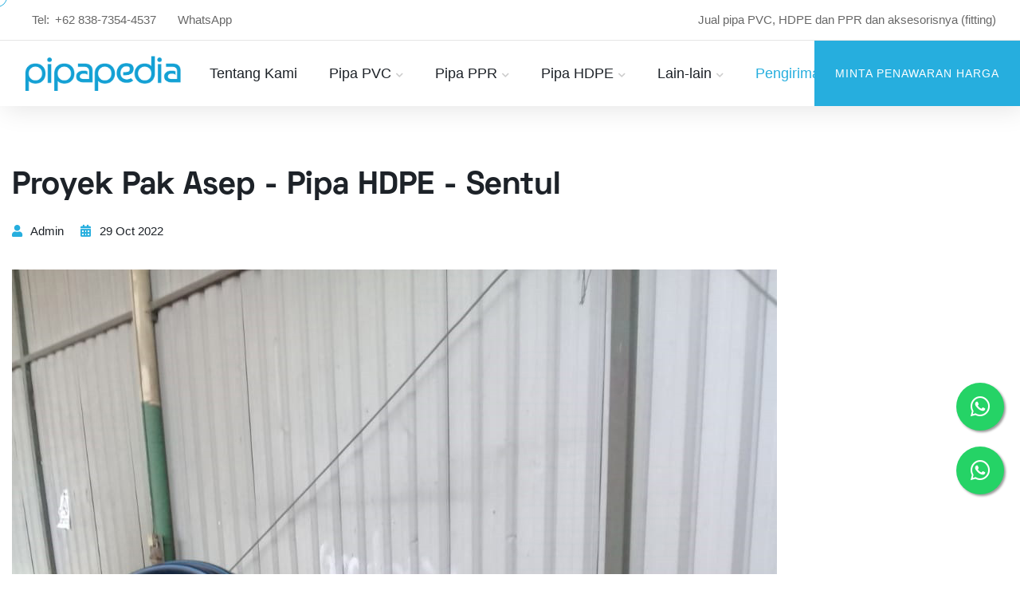

--- FILE ---
content_type: text/html
request_url: https://pipapedia.com/pengiriman-barang/proyek-pak-asep-pipa-hdpe-sentul-29-okt-2022/
body_size: 3508
content:
 <!DOCTYPE html>
<html lang="en">

<head>
    
    <meta http-equiv="content-type" content="text/html;charset=utf-8" />
    <meta name="description" content="Dokumentasi pengiriman pipa HDPE pesanan pak Asep untuk proyek yang berlokasi di Sentul. Jadwal padat tidak menghalangi kami untuk terus memenuhi permintaan pelanggan setia. Pengiriman pipa HDPE oleh tim kami yang solid dan selalu memberikan yang terbaik untuk tiap pesanan." />
    <meta name="author" content="Kacamata.TECH" />
    <meta name="viewport" content="width=device-width, initial-scale=1, maximum-scale=1">
    
    <title>Proyek Pak Asep - Pipa HDPE - Sentul</title>
    
    <link rel="shortcut icon" href="https://pipapedia.com//favicon.png" type="image/x-icon">
    
    
    
    
    
    
    
    
    
    
    
    
    
    
    
    

     
     
     
     
     
     
     
     
    
    <link rel="stylesheet" href="https://pipapedia.com/css/bundle.min.css">

</head>

<body>
    
    <noscript><iframe src="https://www.googletagmanager.com/ns.html?id=GTM-5HP2PTR"
    height="0" width="0" style="display:none;visibility:hidden"></iframe></noscript>
    
    
    <header id="header" class="transparent-header">
        <div class="topheader hidemobile">
            <div class="row">
                <div class="col-lg-7">
                    <div class="address-icon">

                    </div>
                    <div class="address-icon">
                        Tel:<a class="bold" href="tel:+6283873544537">+62 838-7354-4537</a>
                    </div>
                    <div class="address-icon">
                        <a class="bold" href="https://api.whatsapp.com/send?phone=6283873544537">WhatsApp</a>
                    </div>
                </div>
                <div class="col-lg-5 text-right">
                    <div class="custom-page-top">
                        Jual pipa PVC, HDPE dan PPR dan aksesorisnya (fitting)
                    </div>
                </div>
            </div>
        </div>
        
        <nav class="navbar navbar-default navbar-expand-md navbar-light" id="navigation" data-offset-top="1">
            
            <div class="container">
                
                <div class="navbar-header">
                    <div class="navbar-brand">
                        <a href="https://pipapedia.com/"><img src="https://pipapedia.com//images/logo-pipapedia.png" alt="Logo PipaPedia" /></a>
                    </div>
                    
                </div>
                
                <div class="burger-icon">
                    <div class="bar1"></div>
                    <div class="bar2"></div>
                    <div class="bar3"></div>
                </div>
                <div class="collapse navbar-collapse " id="navbarCollapse">
                    <ul class="nav navbar-nav">
                         
                        
                        <li>
                            <a href="https://pipapedia.com/tentang-kami/" >Tentang Kami</a>
                        </li>
                        <li class="subnav">
                            <a href="https://pipapedia.com/pipa-pvc/" >Pipa PVC</a>
                            <ul class="sub-menu">
                                <li><a href="https://pipapedia.com/harga-pipa-pvc/">Harga Pipa PVC</a></li>
                                <li>
                                    <a href="https://pipapedia.com/harga-sambungan-pipa-pvc/">Harga Sambungan Pipa PVC</a>
                                    
                                </li>
                            </ul>
                        </li>
                        <li class="subnav">
                            <a href="https://pipapedia.com/pipa-ppr/" >Pipa PPR</a>
                            <ul class="sub-menu">
                                <li><a href="https://pipapedia.com/harga-pipa-ppr/">Harga Pipa PPR</a></li>
                                <li><a href="https://pipapedia.com/harga-sambungan-pipa-ppr/">Harga Sambungan Pipa PPR</a>
                                </li>
                            </ul>
                        </li>
                        <li class="subnav">
                            <a href="https://pipapedia.com/pipa-hdpe/" >Pipa HDPE</a>
                            <ul class="sub-menu">
                                <li><a href="https://pipapedia.com/harga-pipa-hdpe/">Harga Pipa HDPE</a></li>
                                <li><a href="https://pipapedia.com/harga-sambungan-pipa-hdpe/">Harga Sambungan Pipa
                                        HDPE</a></li>
                            </ul>
                        </li>
                        <li class="subnav">
                            <a href="#" >Lain-lain</a>
                            <ul class="sub-menu">
                                <li><a href="https://pipapedia.com/klem-pipa/">Klem Pipa</a></li>
                                <li><a href="https://pipapedia.com/pipa-besi/">Pipa Besi</a></li>
                                <li><a href="https://pipapedia.com/pipa-ac/">Pipa AC</a></li>
                                <li><a href="https://pipapedia.com/pipa-frp-grp/">Pipa FRP</a></li>
                                <li><a href="https://pipapedia.com/pompa-air/">Pompa Air</a></li>
                                <li><a href="https://pipapedia.com/valve/">Valve</a></li>
                                <li><a href="https://pipapedia.com/water-heater/">Water Heater</a></li>
                                <li><a href="https://pipapedia.com/selang-air/">Selang Air</a></li>
                                <li><a href="https://pipapedia.com/sanitary/">Sanitary</a></li>
                            </ul>
                        </li>
                        <li>
                            <a href="https://pipapedia.com/pengiriman-barang/"  class="active" >Pengiriman Barang</a>
                        </li>
                        <li class="d-lg-none"><a href="https://api.whatsapp.com/send?phone=6283873544537"><i
                                    class="fab fa-whatsapp"></i> WhatsApp</a></li>
                        <li class="d-lg-none"><a href="tel:083873544537"><i class="fa fa-phone"></i> Call</a></li>
                    </ul>
                    <div class="header-cta">
                        <a href="https://api.whatsapp.com/send?phone=6283873544537" class="btn btn-1c">Minta Penawaran Harga</a>
                    </div>
                </div>
                
            </div>
            
        </nav>
        
    </header>
    

    <main>
        <div class="headerspace"></div>

        

<div id="blog-detail" class="wrap-bg wrap-bg">
    <div class="container">
        <div class="row">
            <div class="col-md-12 col-lg-12">
                <div class="blog-content">
                    
                    <div class="section-title with-p">
                        <div>
                            <h2>Proyek Pak Asep - Pipa HDPE - Sentul</h2>
                        </div>
                    </div>
                    <div class="course-viewer">
                        <ul>
                            <li><i class="fas fa-user"></i> Admin</li>
                            <li><i class="fas fa-calendar-alt"></i> 29 Oct 2022</li>
                        </ul>
                    </div>

                    <div class="post"><p><img src="pengiriman-pipa-hdpe-pesanan-pak-asep-di-sentul.jpg" alt="Foto pesanan pipa HDPE pak Asep telah sampai di lokasi proyek di Sentul"></p>
<p>Tim PipaPedia mengucapkan terima kasih atas kepercayaan yang telah diberikan pada kami. Semoga pelayanan kami selalu dapat tempat di hati para pelanggan sekalian.</p>
<p>Bagi anda yang membutuhkan pipa HDPE untuk area Sentul dan sekitarnya, jangan ragu untuk langsung menghubungi sales kami.</p>
<p>Beli pipa HDPE tanpa perlu takut dan ragu di PipaPedia! Pantengin terus bukti pengiriman barang di website ini.</p>
</div>

                    <div class="post-bottom-meta">
                        <div class="post-tags">
                            <h4 class="pbm-title">Tags</h4>
                            <ul class="list">
                                
                                <li><a href="https://pipapedia.com//tags/pipa-hdpe-sentul/">pipa HDPE sentul</a></li>
                                
                                <li><a href="https://pipapedia.com//tags/jual-pipa-hdpe-sentul/">jual pipa HDPE sentul</a></li>
                                
                                <li><a href="https://pipapedia.com//tags/distributor-pipa-hdpe/">distributor pipa HDPE</a></li>
                                
                                <li><a href="https://pipapedia.com//tags/pipa-hdpe-murah/">pipa HDPE murah</a></li>
                                
                            </ul>
                        </div>
                        <div class="post-share">
                            <h4 class="pbm-title">Social Share</h4>
                            <ul class="list">
                                <li><a href="https://www.facebook.com/sharer.php?u=https%3A%2F%2Fpipapedia.com%2Fpengiriman-barang%2Fproyek-pak-asep-pipa-hdpe-sentul-29-okt-2022%2F"><i class="fab fa-facebook-f"></i></a></li>
                                <li><a href="https://api.whatsapp.com/send?phone=&text=https%3a%2f%2fpipapedia.com%2fpengiriman-barang%2fproyek-pak-asep-pipa-hdpe-sentul-29-okt-2022%2f"><i class="fab fa-whatsapp"></i></a></li>
                                <li><a href="https://twitter.com/intent/tweet?url=https%3a%2f%2fpipapedia.com%2fpengiriman-barang%2fproyek-pak-asep-pipa-hdpe-sentul-29-okt-2022%2f"><i class="fab fa-twitter"></i></a></li>
                            </ul>
                        </div>
                    </div>

                </div>
            </div>
        </div>
    </div>
</div>


</main>


<footer id="footer">
    
    <div class="footer-top">
        
        <div class="container">
            <div class="row">
                <div class="col-xs-12 col-sm-12 col-md-3 col-xl-3">
                    
                    <div class="f-widget-title">
                        <h4>PT Nusa Karya Rajawali</h4>
                    </div>
                    <div class="address">
                        <p>
                            Jl. Jampang Raya No.89. 
                            <br>Kel. Jampang, Kec. Gn. Sindur.
                            <br>Kabupaten Bogor, Jawa Barat 16340
                        </p>
                        
                        <p>Sales: <a href="tel:083873544537">0838 7354 4537</a></p>

                        
                    </div>
                </div>
                <div class="col-xs-12 col-sm-12 col-md-3 col-xl-3">
                    
                    <div class="f-widget-title">
                        <h4>Halaman Informasi</h4>
                    </div>
                    <div class="footer-links">
                        <ul>
                            <li>
                                <a href="https://pipapedia.com//artikel/">Artikel</a>
                            </li>
                            <li>
                                <a href="https://pipapedia.com//plumbing/">Plumbing</a>
                            </li>
                            <li>
                                <a href="https://pipapedia.com//tags/">Tags</a>
                            </li>
                            <li>
                                <a href="https://blog.pipapedia.com">Blog</a>
                            </li>
                        </ul>
                    </div>
                </div>
                <div class="col-xs-12 col-sm-12 col-md-6 col-xl-6">
                    
                    <div class="f-widget-title">
                        <h4>Halaman Lainnya</h4>
                    </div>
                    <div class="row" style="padding:0;">
                        <div class="col-md-4">
                            <div class="footer-links">
                                <ul>
                                    <li>
                                        <a href="https://pipapedia.com//pipa-besi/pipa-black-steel/">Pipa Black Steel</a>
                                    </li>
                                    <li>
                                        <a href="https://pipapedia.com//pipa-besi/stainless-steel/">Pipa Stainless
                                            Steel</a>
                                    </li>
                                    <li>
                                        <a href="https://pipapedia.com//pipa-besi/pipa-galvanis/">Pipa Galvanis</a>
                                    </li>
                                    <li>
                                        <a href="https://pipapedia.com//pipa-ac/">Pipa AC</a>
                                    </li>
                                    <li>
                                        <a href="https://pipapedia.com//pipa-tembaga/">Pipa Tembaga</a>
                                    </li>
                                </ul>
                            </div>
                        </div>
                        <div class="col-md-4">
                            <div class="footer-links">
                                <ul>
                                    <li>
                                        <a href="https://pipapedia.com//pipa-frp-grp/">Pipa FRP</a>
                                    </li>
                                    <li>
                                        <a href="https://pipapedia.com//pipa-sanitary/">Pipa Sanitary</a>
                                    </li>
                                    <li>
                                        <a href="https://pipapedia.com//klem-pipa/">Klem Pipa</a>
                                    </li>
                                    <li>
                                        <a href="https://pipapedia.com//pompa-air/">Pompa Air</a>
                                    </li>
                                    <li>
                                        <a href="https://pipapedia.com//valve/">Valve</a>
                                    </li>
                                    <li>
                                        <a href="https://pipapedia.com//water-heater/">Water Heater</a>
                                    </li>
                                </ul>
                            </div>
                        </div>
                        <div class="col-md-4">
                            <div class="footer-links">
                                <ul>
                                    <li>
                                        <a href="https://pipapedia.com//sanitary/">Sanitary</a>
                                    </li>
                                    <li>
                                        <a href="https://pipapedia.com//selang-air/">Selang Air</a>
                                    </li>
                                </ul>
                            </div>
                        </div>
                    </div>
                </div>
            </div>
            
            <div class="cd-top"><i class="fas fa-level-up-alt"></i></div>
        </div>
    </div>
    

    
    <div class="container">
        <div class="row">
            <div class="col-sm-12">
                <div class="footer-social text-center">

                    <div class="icon-round-white footer-social mt-25">
                        <a href="https://www.instagram.com/pipapedia" title="Instagram Pipapedia"><i
                                class="fab fa-instagram"></i></a>
                    </div>
                </div>
                <div class="copyright text-center">
                    <p>
                        © 2018-2025 PipaPedia, distributor pipa PVC, HDPE dan PPR.
                        <br>
                        <a href="https://pipapedia.com//sitemap.xml">Peta Situs</a> &bull;
                        <a href="https://pipapedia.com//kebijakan-privasi/">Kebijakan Privasi</a> &bull;
                        <a href="https://pipapedia.com//persyaratan-layanan/">Persyaratan Layanan</a>
                        <br>
                        <br>
                        Dibuat dan dikelola oleh <a href="https://kacamata.tech">jasa pembuatan web</a> KacaMata.TECH
                    </p>

                </div>
            </div>
        </div>

        
        <div class="cd-top">Top</div>
        <div class="cursor"></div>
        <div class="cursor2"></div>

    </div>
    
</footer>


<a href="https://api.whatsapp.com/send?phone=6283873544537" class="float" target="_blank">
    <i class="fab fa-whatsapp my-float"></i>
</a>

<a href="https://api.whatsapp.com/send?phone=6281381253138" class="float2" target="_blank">
    <i class="fab fa-whatsapp my-float2"></i>
</a>


<script>
    (function (w, d, s, l, i) {
        w[l] = w[l] || [];
        w[l].push({
            'gtm.start': new Date().getTime(),
            event: 'gtm.js'
        });
        var f = d.getElementsByTagName(s)[0],
            j = d.createElement(s),
            dl = l != 'dataLayer' ? '&l=' + l : '';
        j.async = true;
        j.src =
            'https://www.googletagmanager.com/gtm.js?id=' + i + dl;
        f.parentNode.insertBefore(j, f);
    })(window, document, 'script', 'dataLayer', 'GTM-5HP2PTR');
</script>















<script src='https://pipapedia.com/js/bundle.min.js'></script>

<script defer src="https://static.cloudflareinsights.com/beacon.min.js/vcd15cbe7772f49c399c6a5babf22c1241717689176015" integrity="sha512-ZpsOmlRQV6y907TI0dKBHq9Md29nnaEIPlkf84rnaERnq6zvWvPUqr2ft8M1aS28oN72PdrCzSjY4U6VaAw1EQ==" data-cf-beacon='{"version":"2024.11.0","token":"0ae1615348e34adc806f155f959dfce4","r":1,"server_timing":{"name":{"cfCacheStatus":true,"cfEdge":true,"cfExtPri":true,"cfL4":true,"cfOrigin":true,"cfSpeedBrain":true},"location_startswith":null}}' crossorigin="anonymous"></script>
</body>

</html>